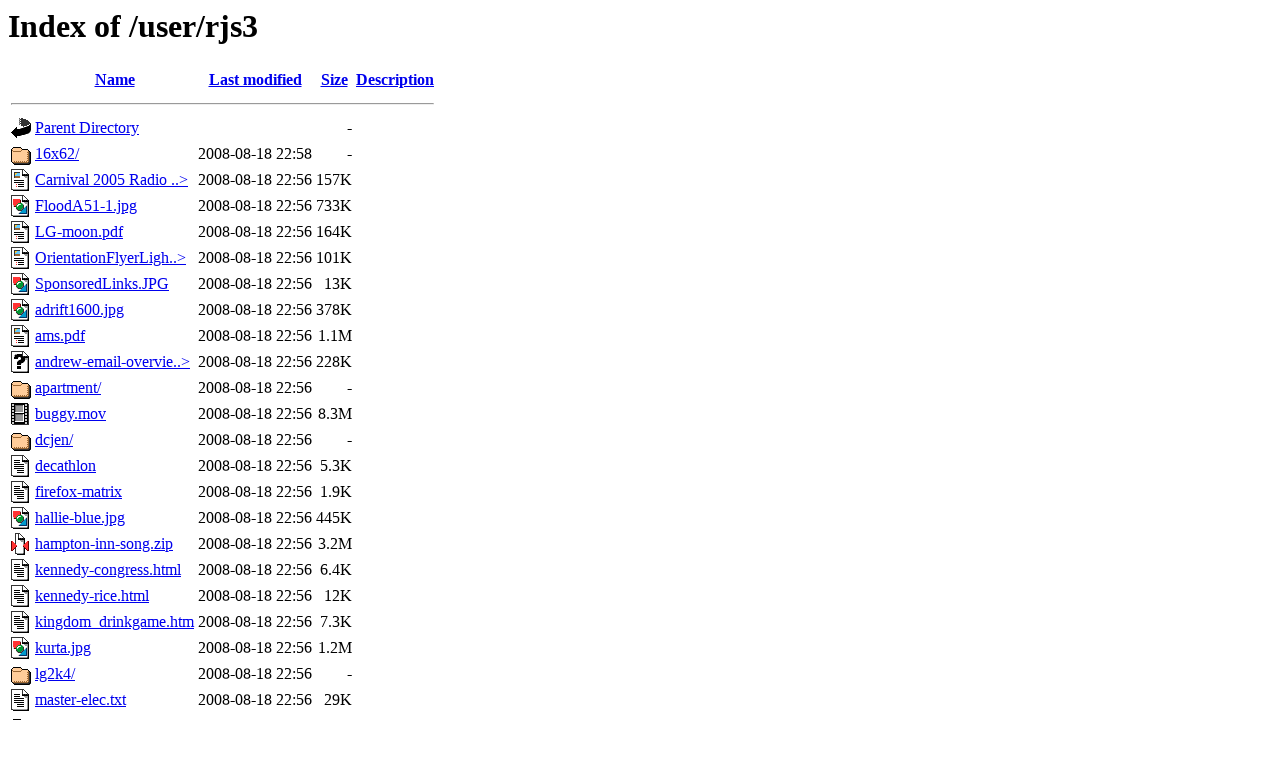

--- FILE ---
content_type: text/html;charset=ISO-8859-1
request_url: https://www.andrew.cmu.edu/user/rjs3/
body_size: 7841
content:
<!DOCTYPE HTML PUBLIC "-//W3C//DTD HTML 3.2 Final//EN">
<html>
 <head>
  <title>Index of /user/rjs3</title>
 </head>
 <body>
<h1>Index of /user/rjs3</h1>
  <table>
   <tr><th valign="top"><img src="/icons/blank.gif" alt="[ICO]"></th><th><a href="?C=N;O=D">Name</a></th><th><a href="?C=M;O=A">Last modified</a></th><th><a href="?C=S;O=A">Size</a></th><th><a href="?C=D;O=A">Description</a></th></tr>
   <tr><th colspan="5"><hr></th></tr>
<tr><td valign="top"><img src="/icons/back.gif" alt="[PARENTDIR]"></td><td><a href="/user/">Parent Directory</a>       </td><td>&nbsp;</td><td align="right">  - </td><td>&nbsp;</td></tr>
<tr><td valign="top"><img src="/icons/folder.gif" alt="[DIR]"></td><td><a href="16x62/">16x62/</a>                 </td><td align="right">2008-08-18 22:58  </td><td align="right">  - </td><td>&nbsp;</td></tr>
<tr><td valign="top"><img src="/icons/layout.gif" alt="[   ]"></td><td><a href="Carnival%202005%20Radio%20Guide.pdf">Carnival 2005 Radio ..&gt;</a></td><td align="right">2008-08-18 22:56  </td><td align="right">157K</td><td>&nbsp;</td></tr>
<tr><td valign="top"><img src="/icons/image2.gif" alt="[IMG]"></td><td><a href="FloodA51-1.jpg">FloodA51-1.jpg</a>         </td><td align="right">2008-08-18 22:56  </td><td align="right">733K</td><td>&nbsp;</td></tr>
<tr><td valign="top"><img src="/icons/layout.gif" alt="[   ]"></td><td><a href="LG-moon.pdf">LG-moon.pdf</a>            </td><td align="right">2008-08-18 22:56  </td><td align="right">164K</td><td>&nbsp;</td></tr>
<tr><td valign="top"><img src="/icons/layout.gif" alt="[   ]"></td><td><a href="OrientationFlyerLight.pdf">OrientationFlyerLigh..&gt;</a></td><td align="right">2008-08-18 22:56  </td><td align="right">101K</td><td>&nbsp;</td></tr>
<tr><td valign="top"><img src="/icons/image2.gif" alt="[IMG]"></td><td><a href="SponsoredLinks.JPG">SponsoredLinks.JPG</a>     </td><td align="right">2008-08-18 22:56  </td><td align="right"> 13K</td><td>&nbsp;</td></tr>
<tr><td valign="top"><img src="/icons/image2.gif" alt="[IMG]"></td><td><a href="adrift1600.jpg">adrift1600.jpg</a>         </td><td align="right">2008-08-18 22:56  </td><td align="right">378K</td><td>&nbsp;</td></tr>
<tr><td valign="top"><img src="/icons/layout.gif" alt="[   ]"></td><td><a href="ams.pdf">ams.pdf</a>                </td><td align="right">2008-08-18 22:56  </td><td align="right">1.1M</td><td>&nbsp;</td></tr>
<tr><td valign="top"><img src="/icons/unknown.gif" alt="[   ]"></td><td><a href="andrew-email-overview.ppt">andrew-email-overvie..&gt;</a></td><td align="right">2008-08-18 22:56  </td><td align="right">228K</td><td>&nbsp;</td></tr>
<tr><td valign="top"><img src="/icons/folder.gif" alt="[DIR]"></td><td><a href="apartment/">apartment/</a>             </td><td align="right">2008-08-18 22:56  </td><td align="right">  - </td><td>&nbsp;</td></tr>
<tr><td valign="top"><img src="/icons/movie.gif" alt="[VID]"></td><td><a href="buggy.mov">buggy.mov</a>              </td><td align="right">2008-08-18 22:56  </td><td align="right">8.3M</td><td>&nbsp;</td></tr>
<tr><td valign="top"><img src="/icons/folder.gif" alt="[DIR]"></td><td><a href="dcjen/">dcjen/</a>                 </td><td align="right">2008-08-18 22:56  </td><td align="right">  - </td><td>&nbsp;</td></tr>
<tr><td valign="top"><img src="/icons/text.gif" alt="[TXT]"></td><td><a href="decathlon">decathlon</a>              </td><td align="right">2008-08-18 22:56  </td><td align="right">5.3K</td><td>&nbsp;</td></tr>
<tr><td valign="top"><img src="/icons/text.gif" alt="[TXT]"></td><td><a href="firefox-matrix">firefox-matrix</a>         </td><td align="right">2008-08-18 22:56  </td><td align="right">1.9K</td><td>&nbsp;</td></tr>
<tr><td valign="top"><img src="/icons/image2.gif" alt="[IMG]"></td><td><a href="hallie-blue.jpg">hallie-blue.jpg</a>        </td><td align="right">2008-08-18 22:56  </td><td align="right">445K</td><td>&nbsp;</td></tr>
<tr><td valign="top"><img src="/icons/compressed.gif" alt="[   ]"></td><td><a href="hampton-inn-song.zip">hampton-inn-song.zip</a>   </td><td align="right">2008-08-18 22:56  </td><td align="right">3.2M</td><td>&nbsp;</td></tr>
<tr><td valign="top"><img src="/icons/text.gif" alt="[TXT]"></td><td><a href="kennedy-congress.html">kennedy-congress.html</a>  </td><td align="right">2008-08-18 22:56  </td><td align="right">6.4K</td><td>&nbsp;</td></tr>
<tr><td valign="top"><img src="/icons/text.gif" alt="[TXT]"></td><td><a href="kennedy-rice.html">kennedy-rice.html</a>      </td><td align="right">2008-08-18 22:56  </td><td align="right"> 12K</td><td>&nbsp;</td></tr>
<tr><td valign="top"><img src="/icons/text.gif" alt="[TXT]"></td><td><a href="kingdom_drinkgame.htm">kingdom_drinkgame.htm</a>  </td><td align="right">2008-08-18 22:56  </td><td align="right">7.3K</td><td>&nbsp;</td></tr>
<tr><td valign="top"><img src="/icons/image2.gif" alt="[IMG]"></td><td><a href="kurta.jpg">kurta.jpg</a>              </td><td align="right">2008-08-18 22:56  </td><td align="right">1.2M</td><td>&nbsp;</td></tr>
<tr><td valign="top"><img src="/icons/folder.gif" alt="[DIR]"></td><td><a href="lg2k4/">lg2k4/</a>                 </td><td align="right">2008-08-18 22:56  </td><td align="right">  - </td><td>&nbsp;</td></tr>
<tr><td valign="top"><img src="/icons/text.gif" alt="[TXT]"></td><td><a href="master-elec.txt">master-elec.txt</a>        </td><td align="right">2008-08-18 22:56  </td><td align="right"> 29K</td><td>&nbsp;</td></tr>
<tr><td valign="top"><img src="/icons/folder.gif" alt="[DIR]"></td><td><a href="movies/">movies/</a>                </td><td align="right">2008-08-18 22:56  </td><td align="right">  - </td><td>&nbsp;</td></tr>
<tr><td valign="top"><img src="/icons/folder.gif" alt="[DIR]"></td><td><a href="new-lr/">new-lr/</a>                </td><td align="right">2008-08-18 22:58  </td><td align="right">  - </td><td>&nbsp;</td></tr>
<tr><td valign="top"><img src="/icons/image2.gif" alt="[IMG]"></td><td><a href="newapt.jpg">newapt.jpg</a>             </td><td align="right">2008-08-18 22:56  </td><td align="right">112K</td><td>&nbsp;</td></tr>
<tr><td valign="top"><img src="/icons/text.gif" alt="[TXT]"></td><td><a href="newquiz.txt">newquiz.txt</a>            </td><td align="right">2008-08-18 22:56  </td><td align="right">1.7K</td><td>&nbsp;</td></tr>
<tr><td valign="top"><img src="/icons/layout.gif" alt="[   ]"></td><td><a href="p1-saito.pdf">p1-saito.pdf</a>           </td><td align="right">2008-08-18 22:56  </td><td align="right">1.5M</td><td>&nbsp;</td></tr>
<tr><td valign="top"><img src="/icons/image2.gif" alt="[IMG]"></td><td><a href="rjs3-southpark.jpg">rjs3-southpark.jpg</a>     </td><td align="right">2008-08-18 22:56  </td><td align="right"> 38K</td><td>&nbsp;</td></tr>
<tr><td valign="top"><img src="/icons/unknown.gif" alt="[   ]"></td><td><a href="rjs3.pgp">rjs3.pgp</a>               </td><td align="right">2008-08-18 22:56  </td><td align="right"> 30K</td><td>&nbsp;</td></tr>
<tr><td valign="top"><img src="/icons/text.gif" alt="[TXT]"></td><td><a href="sg1_drinkgame.htm">sg1_drinkgame.htm</a>      </td><td align="right">2008-08-18 22:56  </td><td align="right"> 15K</td><td>&nbsp;</td></tr>
<tr><td valign="top"><img src="/icons/text.gif" alt="[TXT]"></td><td><a href="sns-ebm-notes">sns-ebm-notes</a>          </td><td align="right">2008-08-18 22:56  </td><td align="right">5.5K</td><td>&nbsp;</td></tr>
<tr><td valign="top"><img src="/icons/folder.gif" alt="[DIR]"></td><td><a href="sweepstakes/">sweepstakes/</a>           </td><td align="right">2008-08-18 22:56  </td><td align="right">  - </td><td>&nbsp;</td></tr>
<tr><td valign="top"><img src="/icons/image2.gif" alt="[IMG]"></td><td><a href="working%20hard.JPG">working hard.JPG</a>       </td><td align="right">2008-08-18 22:56  </td><td align="right"> 62K</td><td>&nbsp;</td></tr>
   <tr><th colspan="5"><hr></th></tr>
</table>
</body></html>
